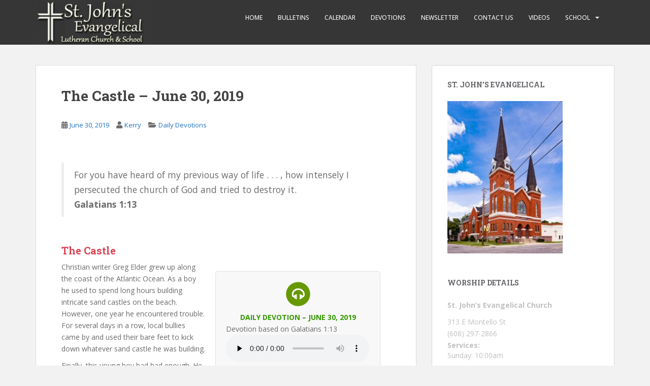

--- FILE ---
content_type: text/html; charset=UTF-8
request_url: https://www.stjohnsmontello.org/the-castle-june-30-2019/
body_size: 16337
content:
<!doctype html>
<!--[if !IE]>
<html class="no-js non-ie" lang="en-US"> <![endif]-->
<!--[if IE 7 ]>
<html class="no-js ie7" lang="en-US"> <![endif]-->
<!--[if IE 8 ]>
<html class="no-js ie8" lang="en-US"> <![endif]-->
<!--[if IE 9 ]>
<html class="no-js ie9" lang="en-US"> <![endif]-->
<!--[if gt IE 9]><!-->
<html class="no-js" lang="en-US"> <!--<![endif]-->
<head>
<meta charset="UTF-8">
<meta name="viewport" content="width=device-width, initial-scale=1">
<meta name="theme-color" content="">
<link rel="profile" href="http://gmpg.org/xfn/11">

<title>The Castle – June 30, 2019 &#8211; St. John&#039;s Evangelical</title>
<meta name='robots' content='max-image-preview:large' />
<link rel='dns-prefetch' href='//fonts.googleapis.com' />
<link rel="alternate" type="application/rss+xml" title="St. John&#039;s Evangelical &raquo; Feed" href="https://www.stjohnsmontello.org/feed/" />
<link rel="alternate" type="application/rss+xml" title="St. John&#039;s Evangelical &raquo; Comments Feed" href="https://www.stjohnsmontello.org/comments/feed/" />
<link rel="alternate" type="text/calendar" title="St. John&#039;s Evangelical &raquo; iCal Feed" href="https://www.stjohnsmontello.org/events/?ical=1" />
<link rel="alternate" title="oEmbed (JSON)" type="application/json+oembed" href="https://www.stjohnsmontello.org/wp-json/oembed/1.0/embed?url=https%3A%2F%2Fwww.stjohnsmontello.org%2Fthe-castle-june-30-2019%2F" />
<link rel="alternate" title="oEmbed (XML)" type="text/xml+oembed" href="https://www.stjohnsmontello.org/wp-json/oembed/1.0/embed?url=https%3A%2F%2Fwww.stjohnsmontello.org%2Fthe-castle-june-30-2019%2F&#038;format=xml" />
<style id='wp-img-auto-sizes-contain-inline-css' type='text/css'>
img:is([sizes=auto i],[sizes^="auto," i]){contain-intrinsic-size:3000px 1500px}
/*# sourceURL=wp-img-auto-sizes-contain-inline-css */
</style>
<link rel='stylesheet' id='structured-content-frontend-css' href='https://www.stjohnsmontello.org/wp-content/plugins/structured-content/dist/blocks.style.build.css?ver=1.7.0' type='text/css' media='all' />
<link rel='stylesheet' id='twb-open-sans-css' href='https://fonts.googleapis.com/css?family=Open+Sans%3A300%2C400%2C500%2C600%2C700%2C800&#038;display=swap&#038;ver=6.9' type='text/css' media='all' />
<link rel='stylesheet' id='twb-global-css' href='https://www.stjohnsmontello.org/wp-content/plugins/form-maker/booster/assets/css/global.css?ver=1.0.0' type='text/css' media='all' />
<style id='wp-emoji-styles-inline-css' type='text/css'>

	img.wp-smiley, img.emoji {
		display: inline !important;
		border: none !important;
		box-shadow: none !important;
		height: 1em !important;
		width: 1em !important;
		margin: 0 0.07em !important;
		vertical-align: -0.1em !important;
		background: none !important;
		padding: 0 !important;
	}
/*# sourceURL=wp-emoji-styles-inline-css */
</style>
<link rel='stylesheet' id='wp-block-library-css' href='https://www.stjohnsmontello.org/wp-includes/css/dist/block-library/style.min.css?ver=6.9' type='text/css' media='all' />
<style id='global-styles-inline-css' type='text/css'>
:root{--wp--preset--aspect-ratio--square: 1;--wp--preset--aspect-ratio--4-3: 4/3;--wp--preset--aspect-ratio--3-4: 3/4;--wp--preset--aspect-ratio--3-2: 3/2;--wp--preset--aspect-ratio--2-3: 2/3;--wp--preset--aspect-ratio--16-9: 16/9;--wp--preset--aspect-ratio--9-16: 9/16;--wp--preset--color--black: #000000;--wp--preset--color--cyan-bluish-gray: #abb8c3;--wp--preset--color--white: #ffffff;--wp--preset--color--pale-pink: #f78da7;--wp--preset--color--vivid-red: #cf2e2e;--wp--preset--color--luminous-vivid-orange: #ff6900;--wp--preset--color--luminous-vivid-amber: #fcb900;--wp--preset--color--light-green-cyan: #7bdcb5;--wp--preset--color--vivid-green-cyan: #00d084;--wp--preset--color--pale-cyan-blue: #8ed1fc;--wp--preset--color--vivid-cyan-blue: #0693e3;--wp--preset--color--vivid-purple: #9b51e0;--wp--preset--gradient--vivid-cyan-blue-to-vivid-purple: linear-gradient(135deg,rgb(6,147,227) 0%,rgb(155,81,224) 100%);--wp--preset--gradient--light-green-cyan-to-vivid-green-cyan: linear-gradient(135deg,rgb(122,220,180) 0%,rgb(0,208,130) 100%);--wp--preset--gradient--luminous-vivid-amber-to-luminous-vivid-orange: linear-gradient(135deg,rgb(252,185,0) 0%,rgb(255,105,0) 100%);--wp--preset--gradient--luminous-vivid-orange-to-vivid-red: linear-gradient(135deg,rgb(255,105,0) 0%,rgb(207,46,46) 100%);--wp--preset--gradient--very-light-gray-to-cyan-bluish-gray: linear-gradient(135deg,rgb(238,238,238) 0%,rgb(169,184,195) 100%);--wp--preset--gradient--cool-to-warm-spectrum: linear-gradient(135deg,rgb(74,234,220) 0%,rgb(151,120,209) 20%,rgb(207,42,186) 40%,rgb(238,44,130) 60%,rgb(251,105,98) 80%,rgb(254,248,76) 100%);--wp--preset--gradient--blush-light-purple: linear-gradient(135deg,rgb(255,206,236) 0%,rgb(152,150,240) 100%);--wp--preset--gradient--blush-bordeaux: linear-gradient(135deg,rgb(254,205,165) 0%,rgb(254,45,45) 50%,rgb(107,0,62) 100%);--wp--preset--gradient--luminous-dusk: linear-gradient(135deg,rgb(255,203,112) 0%,rgb(199,81,192) 50%,rgb(65,88,208) 100%);--wp--preset--gradient--pale-ocean: linear-gradient(135deg,rgb(255,245,203) 0%,rgb(182,227,212) 50%,rgb(51,167,181) 100%);--wp--preset--gradient--electric-grass: linear-gradient(135deg,rgb(202,248,128) 0%,rgb(113,206,126) 100%);--wp--preset--gradient--midnight: linear-gradient(135deg,rgb(2,3,129) 0%,rgb(40,116,252) 100%);--wp--preset--font-size--small: 13px;--wp--preset--font-size--medium: 20px;--wp--preset--font-size--large: 36px;--wp--preset--font-size--x-large: 42px;--wp--preset--spacing--20: 0.44rem;--wp--preset--spacing--30: 0.67rem;--wp--preset--spacing--40: 1rem;--wp--preset--spacing--50: 1.5rem;--wp--preset--spacing--60: 2.25rem;--wp--preset--spacing--70: 3.38rem;--wp--preset--spacing--80: 5.06rem;--wp--preset--shadow--natural: 6px 6px 9px rgba(0, 0, 0, 0.2);--wp--preset--shadow--deep: 12px 12px 50px rgba(0, 0, 0, 0.4);--wp--preset--shadow--sharp: 6px 6px 0px rgba(0, 0, 0, 0.2);--wp--preset--shadow--outlined: 6px 6px 0px -3px rgb(255, 255, 255), 6px 6px rgb(0, 0, 0);--wp--preset--shadow--crisp: 6px 6px 0px rgb(0, 0, 0);}:where(.is-layout-flex){gap: 0.5em;}:where(.is-layout-grid){gap: 0.5em;}body .is-layout-flex{display: flex;}.is-layout-flex{flex-wrap: wrap;align-items: center;}.is-layout-flex > :is(*, div){margin: 0;}body .is-layout-grid{display: grid;}.is-layout-grid > :is(*, div){margin: 0;}:where(.wp-block-columns.is-layout-flex){gap: 2em;}:where(.wp-block-columns.is-layout-grid){gap: 2em;}:where(.wp-block-post-template.is-layout-flex){gap: 1.25em;}:where(.wp-block-post-template.is-layout-grid){gap: 1.25em;}.has-black-color{color: var(--wp--preset--color--black) !important;}.has-cyan-bluish-gray-color{color: var(--wp--preset--color--cyan-bluish-gray) !important;}.has-white-color{color: var(--wp--preset--color--white) !important;}.has-pale-pink-color{color: var(--wp--preset--color--pale-pink) !important;}.has-vivid-red-color{color: var(--wp--preset--color--vivid-red) !important;}.has-luminous-vivid-orange-color{color: var(--wp--preset--color--luminous-vivid-orange) !important;}.has-luminous-vivid-amber-color{color: var(--wp--preset--color--luminous-vivid-amber) !important;}.has-light-green-cyan-color{color: var(--wp--preset--color--light-green-cyan) !important;}.has-vivid-green-cyan-color{color: var(--wp--preset--color--vivid-green-cyan) !important;}.has-pale-cyan-blue-color{color: var(--wp--preset--color--pale-cyan-blue) !important;}.has-vivid-cyan-blue-color{color: var(--wp--preset--color--vivid-cyan-blue) !important;}.has-vivid-purple-color{color: var(--wp--preset--color--vivid-purple) !important;}.has-black-background-color{background-color: var(--wp--preset--color--black) !important;}.has-cyan-bluish-gray-background-color{background-color: var(--wp--preset--color--cyan-bluish-gray) !important;}.has-white-background-color{background-color: var(--wp--preset--color--white) !important;}.has-pale-pink-background-color{background-color: var(--wp--preset--color--pale-pink) !important;}.has-vivid-red-background-color{background-color: var(--wp--preset--color--vivid-red) !important;}.has-luminous-vivid-orange-background-color{background-color: var(--wp--preset--color--luminous-vivid-orange) !important;}.has-luminous-vivid-amber-background-color{background-color: var(--wp--preset--color--luminous-vivid-amber) !important;}.has-light-green-cyan-background-color{background-color: var(--wp--preset--color--light-green-cyan) !important;}.has-vivid-green-cyan-background-color{background-color: var(--wp--preset--color--vivid-green-cyan) !important;}.has-pale-cyan-blue-background-color{background-color: var(--wp--preset--color--pale-cyan-blue) !important;}.has-vivid-cyan-blue-background-color{background-color: var(--wp--preset--color--vivid-cyan-blue) !important;}.has-vivid-purple-background-color{background-color: var(--wp--preset--color--vivid-purple) !important;}.has-black-border-color{border-color: var(--wp--preset--color--black) !important;}.has-cyan-bluish-gray-border-color{border-color: var(--wp--preset--color--cyan-bluish-gray) !important;}.has-white-border-color{border-color: var(--wp--preset--color--white) !important;}.has-pale-pink-border-color{border-color: var(--wp--preset--color--pale-pink) !important;}.has-vivid-red-border-color{border-color: var(--wp--preset--color--vivid-red) !important;}.has-luminous-vivid-orange-border-color{border-color: var(--wp--preset--color--luminous-vivid-orange) !important;}.has-luminous-vivid-amber-border-color{border-color: var(--wp--preset--color--luminous-vivid-amber) !important;}.has-light-green-cyan-border-color{border-color: var(--wp--preset--color--light-green-cyan) !important;}.has-vivid-green-cyan-border-color{border-color: var(--wp--preset--color--vivid-green-cyan) !important;}.has-pale-cyan-blue-border-color{border-color: var(--wp--preset--color--pale-cyan-blue) !important;}.has-vivid-cyan-blue-border-color{border-color: var(--wp--preset--color--vivid-cyan-blue) !important;}.has-vivid-purple-border-color{border-color: var(--wp--preset--color--vivid-purple) !important;}.has-vivid-cyan-blue-to-vivid-purple-gradient-background{background: var(--wp--preset--gradient--vivid-cyan-blue-to-vivid-purple) !important;}.has-light-green-cyan-to-vivid-green-cyan-gradient-background{background: var(--wp--preset--gradient--light-green-cyan-to-vivid-green-cyan) !important;}.has-luminous-vivid-amber-to-luminous-vivid-orange-gradient-background{background: var(--wp--preset--gradient--luminous-vivid-amber-to-luminous-vivid-orange) !important;}.has-luminous-vivid-orange-to-vivid-red-gradient-background{background: var(--wp--preset--gradient--luminous-vivid-orange-to-vivid-red) !important;}.has-very-light-gray-to-cyan-bluish-gray-gradient-background{background: var(--wp--preset--gradient--very-light-gray-to-cyan-bluish-gray) !important;}.has-cool-to-warm-spectrum-gradient-background{background: var(--wp--preset--gradient--cool-to-warm-spectrum) !important;}.has-blush-light-purple-gradient-background{background: var(--wp--preset--gradient--blush-light-purple) !important;}.has-blush-bordeaux-gradient-background{background: var(--wp--preset--gradient--blush-bordeaux) !important;}.has-luminous-dusk-gradient-background{background: var(--wp--preset--gradient--luminous-dusk) !important;}.has-pale-ocean-gradient-background{background: var(--wp--preset--gradient--pale-ocean) !important;}.has-electric-grass-gradient-background{background: var(--wp--preset--gradient--electric-grass) !important;}.has-midnight-gradient-background{background: var(--wp--preset--gradient--midnight) !important;}.has-small-font-size{font-size: var(--wp--preset--font-size--small) !important;}.has-medium-font-size{font-size: var(--wp--preset--font-size--medium) !important;}.has-large-font-size{font-size: var(--wp--preset--font-size--large) !important;}.has-x-large-font-size{font-size: var(--wp--preset--font-size--x-large) !important;}
/*# sourceURL=global-styles-inline-css */
</style>

<style id='classic-theme-styles-inline-css' type='text/css'>
/*! This file is auto-generated */
.wp-block-button__link{color:#fff;background-color:#32373c;border-radius:9999px;box-shadow:none;text-decoration:none;padding:calc(.667em + 2px) calc(1.333em + 2px);font-size:1.125em}.wp-block-file__button{background:#32373c;color:#fff;text-decoration:none}
/*# sourceURL=/wp-includes/css/classic-themes.min.css */
</style>
<link rel='stylesheet' id='SFSImainCss-css' href='https://www.stjohnsmontello.org/wp-content/plugins/ultimate-social-media-icons/css/sfsi-style.css?ver=2.9.5' type='text/css' media='all' />
<link rel='stylesheet' id='sparkling-bootstrap-css' href='https://www.stjohnsmontello.org/wp-content/themes/sparkling/assets/css/bootstrap.min.css?ver=6.9' type='text/css' media='all' />
<link rel='stylesheet' id='sparkling-icons-css' href='https://www.stjohnsmontello.org/wp-content/themes/sparkling/assets/css/fontawesome-all.min.css?ver=5.1.1.' type='text/css' media='all' />
<link rel='stylesheet' id='sparkling-fonts-css' href='//fonts.googleapis.com/css?family=Open+Sans%3A400italic%2C400%2C600%2C700%7CRoboto+Slab%3A400%2C300%2C700&#038;ver=6.9' type='text/css' media='all' />
<link rel='stylesheet' id='sparkling-style-css' href='https://www.stjohnsmontello.org/wp-content/themes/sparkling/style.css?ver=2.4.2' type='text/css' media='all' />
<link rel='stylesheet' id='recent-posts-widget-with-thumbnails-public-style-css' href='https://www.stjohnsmontello.org/wp-content/plugins/recent-posts-widget-with-thumbnails/public.css?ver=7.1.1' type='text/css' media='all' />
<link rel='stylesheet' id='fancybox-css' href='https://www.stjohnsmontello.org/wp-content/plugins/easy-fancybox/fancybox/1.5.4/jquery.fancybox.min.css?ver=6.9' type='text/css' media='screen' />
<style id='fancybox-inline-css' type='text/css'>
#fancybox-outer{background:#ffffff}#fancybox-content{background:#ffffff;border-color:#ffffff;color:#000000;}#fancybox-title,#fancybox-title-float-main{color:#fff}
/*# sourceURL=fancybox-inline-css */
</style>
<script type="text/javascript" src="https://www.stjohnsmontello.org/wp-includes/js/jquery/jquery.min.js?ver=3.7.1" id="jquery-core-js"></script>
<script type="text/javascript" src="https://www.stjohnsmontello.org/wp-includes/js/jquery/jquery-migrate.min.js?ver=3.4.1" id="jquery-migrate-js"></script>
<script type="text/javascript" src="https://www.stjohnsmontello.org/wp-content/plugins/form-maker/booster/assets/js/circle-progress.js?ver=1.2.2" id="twb-circle-js"></script>
<script type="text/javascript" id="twb-global-js-extra">
/* <![CDATA[ */
var twb = {"nonce":"1715a75741","ajax_url":"https://www.stjohnsmontello.org/wp-admin/admin-ajax.php","plugin_url":"https://www.stjohnsmontello.org/wp-content/plugins/form-maker/booster","href":"https://www.stjohnsmontello.org/wp-admin/admin.php?page=twb_form-maker"};
var twb = {"nonce":"1715a75741","ajax_url":"https://www.stjohnsmontello.org/wp-admin/admin-ajax.php","plugin_url":"https://www.stjohnsmontello.org/wp-content/plugins/form-maker/booster","href":"https://www.stjohnsmontello.org/wp-admin/admin.php?page=twb_form-maker"};
//# sourceURL=twb-global-js-extra
/* ]]> */
</script>
<script type="text/javascript" src="https://www.stjohnsmontello.org/wp-content/plugins/form-maker/booster/assets/js/global.js?ver=1.0.0" id="twb-global-js"></script>
<script type="text/javascript" src="https://www.stjohnsmontello.org/wp-content/themes/sparkling/assets/js/vendor/bootstrap.min.js?ver=6.9" id="sparkling-bootstrapjs-js"></script>
<script type="text/javascript" src="https://www.stjohnsmontello.org/wp-content/themes/sparkling/assets/js/functions.js?ver=20180503" id="sparkling-functions-js"></script>
<link rel="https://api.w.org/" href="https://www.stjohnsmontello.org/wp-json/" /><link rel="alternate" title="JSON" type="application/json" href="https://www.stjohnsmontello.org/wp-json/wp/v2/posts/1716" /><link rel="EditURI" type="application/rsd+xml" title="RSD" href="https://www.stjohnsmontello.org/xmlrpc.php?rsd" />
<meta name="generator" content="WordPress 6.9" />
<link rel="canonical" href="https://www.stjohnsmontello.org/the-castle-june-30-2019/" />
<link rel='shortlink' href='https://www.stjohnsmontello.org/?p=1716' />
<meta name="follow.[base64]" content="jYfg6w4G6AxcWbz0YwUk"/><meta name="tec-api-version" content="v1"><meta name="tec-api-origin" content="https://www.stjohnsmontello.org"><link rel="alternate" href="https://www.stjohnsmontello.org/wp-json/tribe/events/v1/" /><style type="text/css">a, #infinite-handle span, #secondary .widget .post-content a, .entry-meta a {color:#1e73be}.btn-default, .label-default, .flex-caption h2, .btn.btn-default.read-more,button,
              .navigation .wp-pagenavi-pagination span.current,.navigation .wp-pagenavi-pagination a:hover,
              .woocommerce a.button, .woocommerce button.button,
              .woocommerce input.button, .woocommerce #respond input#submit.alt,
              .woocommerce a.button, .woocommerce button.button,
              .woocommerce a.button.alt, .woocommerce button.button.alt, .woocommerce input.button.alt { background-color: #1e73be; border-color: #1e73be;}.site-main [class*="navigation"] a, .more-link, .pagination>li>a, .pagination>li>span, .cfa-button { color: #1e73be}.cfa-button {border-color: #1e73be;}.cfa-text { color: #1e73be;}.cfa-button {border-color: #1e73be; color: #1e73be;}.navbar-default .navbar-nav > li:hover > a, .navbar-default .navbar-nav > li:focus-within > a, .navbar-nav > li:hover > .caret, .navbar-nav > li:focus-within > .caret, .navbar-default .navbar-nav.sparkling-mobile-menu > li.open > a, .navbar-default .navbar-nav.sparkling-mobile-menu > li.open > .caret, .navbar-default .navbar-nav > li:hover, .navbar-default .navbar-nav > li:focus-within, .navbar-default .navbar-nav > .active > a, .navbar-default .navbar-nav > .active > .caret, .navbar-default .navbar-nav > .active > a:hover, .navbar-default .navbar-nav > .active > a:focus, .navbar-default .navbar-nav > li > a:hover, .navbar-default .navbar-nav > li > a:focus, .navbar-default .navbar-nav > .open > a, .navbar-default .navbar-nav > .open > a:hover, .navbar-default .navbar-nav > .open > a:focus {color: #1e73be;}@media (max-width: 767px){ .navbar-default .navbar-nav > li.open > a, .navbar-default .navbar-nav > li.open > .caret { color: #1e73be !important; } }.dropdown-menu {background-color: #757575;}.navbar-default .navbar-nav .open .dropdown-menu > li > a, .dropdown-menu > li > a, .dropdown-menu > li > .caret { color: #fff2f2;}.navbar-default .navbar-nav .dropdown-menu > li:hover, .navbar-default .navbar-nav .dropdown-menu > li:focus-within, .dropdown-menu > .active {background-color: #9aadbf;}@media (max-width: 767px) {.navbar-default .navbar-nav .dropdown-menu > li:hover, .navbar-default .navbar-nav .dropdown-menu > li:focus, .dropdown-menu > .active {background: transparent;} }</style>        <style type="text/css">
                    .navbar > .container .navbar-brand {
                color: #dadada;
            }
                </style>
        		<style type="text/css" id="wp-custom-css">
			.copyright {
  display: none;
}		</style>
		
</head>

<body class="wp-singular post-template-default single single-post postid-1716 single-format-standard wp-theme-sparkling sfsi_actvite_theme_default tribe-no-js group-blog">
	<a class="sr-only sr-only-focusable" href="#content">Skip to main content</a>
<div id="page" class="hfeed site">

	<header id="masthead" class="site-header" role="banner">
		<nav class="navbar navbar-default
		" role="navigation">
			<div class="container">
				<div class="row">
					<div class="site-navigation-inner col-sm-12">
						<div class="navbar-header">


														<div id="logo">
																																<a href="https://www.stjohnsmontello.org/"><img src="https://www.stjohnsmontello.org/wp-content/uploads/2017/10/cropped-stjohnslogo.png"  height="88" width="231" alt="St. John&#039;s Evangelical"/></a>
																																</div><!-- end of #logo -->

							<button type="button" class="btn navbar-toggle" data-toggle="collapse" data-target=".navbar-ex1-collapse">
								<span class="sr-only">Toggle navigation</span>
								<span class="icon-bar"></span>
								<span class="icon-bar"></span>
								<span class="icon-bar"></span>
							</button>
						</div>



						<div class="collapse navbar-collapse navbar-ex1-collapse"><ul id="menu-header-menu" class="nav navbar-nav"><li id="menu-item-53" class="menu-item menu-item-type-post_type menu-item-object-page menu-item-53"><a href="https://www.stjohnsmontello.org/home/">Home</a></li>
<li id="menu-item-199" class="menu-item menu-item-type-taxonomy menu-item-object-category menu-item-199"><a href="https://www.stjohnsmontello.org/category/bulletins/">Bulletins</a></li>
<li id="menu-item-5319" class="menu-item menu-item-type-taxonomy menu-item-object-category menu-item-5319"><a href="https://www.stjohnsmontello.org/category/calendar/">Calendar</a></li>
<li id="menu-item-443" class="menu-item menu-item-type-post_type menu-item-object-page current_page_parent menu-item-443"><a href="https://www.stjohnsmontello.org/st-johns-news/">Devotions</a></li>
<li id="menu-item-5401" class="menu-item menu-item-type-taxonomy menu-item-object-category menu-item-5401"><a href="https://www.stjohnsmontello.org/category/newsletter/">Newsletter</a></li>
<li id="menu-item-50" class="menu-item menu-item-type-post_type menu-item-object-page menu-item-50"><a href="https://www.stjohnsmontello.org/contact-us/">Contact Us</a></li>
<li id="menu-item-1253" class="menu-item menu-item-type-custom menu-item-object-custom menu-item-1253"><a href="https://www.youtube.com/channel/UChSPGH1vF8qXb_9GOUfiDWQ/videos">Videos</a></li>
<li id="menu-item-5404" class="menu-item menu-item-type-custom menu-item-object-custom menu-item-has-children menu-item-5404 dropdown"><a href="#">School</a><span class="caret sparkling-dropdown"></span>
<ul role="menu" class=" dropdown-menu">
	<li id="menu-item-5405" class="menu-item menu-item-type-custom menu-item-object-custom menu-item-5405"><a href="https://www.christalonelutheranacademy.org/">CALA</a></li>
	<li id="menu-item-5406" class="menu-item menu-item-type-custom menu-item-object-custom menu-item-5406"><a href="https://www.stjohnsmontello.org/little-lambs-registration/">Little Lambs</a></li>
	<li id="menu-item-5407" class="menu-item menu-item-type-custom menu-item-object-custom menu-item-5407"><a href="https://www.canva.com/design/DAFKtqLKpTc/EvNz8LK0hhB6weauJ990QA/view?utm_content=DAFKtqLKpTc&#038;utm_campaign=designshare&#038;utm_medium=link2&#038;utm_source=sharebutton">Monday Magazine</a></li>
</ul>
</li>
</ul></div>


					</div>
				</div>
			</div>
		</nav><!-- .site-navigation -->
	</header><!-- #masthead -->

	<div id="content" class="site-content">

		<div class="top-section">
								</div>

		<div class="container main-content-area">
						<div class="row side-pull-left">
				<div class="main-content-inner col-sm-12 col-md-8">

	<div id="primary" class="content-area">
		<main id="main" class="site-main" role="main">

		<article id="post-1716" class="post-1716 post type-post status-publish format-standard hentry category-daily-devotions">
		<div class="post-inner-content">
		<header class="entry-header page-header">

			<h1 class="entry-title ">The Castle – June 30, 2019</h1>

			<div class="entry-meta">
				<span class="posted-on"><i class="fa fa-calendar-alt"></i> <a href="https://www.stjohnsmontello.org/the-castle-june-30-2019/" rel="bookmark"><time class="entry-date published" datetime="2019-06-30T12:00:42+00:00">June 30, 2019</time><time class="updated" datetime="2019-06-30T12:00:42+00:00">June 30, 2019</time></a></span><span class="byline"> <i class="fa fa-user"></i> <span class="author vcard"><a class="url fn n" href="https://www.stjohnsmontello.org/author/inmarketsuccess_plx6m6/">Kerry</a></span></span>
								<span class="cat-links"><i class="fa fa-folder-open"></i>
				 <a href="https://www.stjohnsmontello.org/category/daily-devotions/" rel="category tag">Daily Devotions</a>				</span>
								
			</div><!-- .entry-meta -->
		</header><!-- .entry-header -->

		<div class="entry-content">
			<div><img decoding="async" width="80" height="80" src="http://wels.net/wp-content/uploads/2015/07/842x474-Custom-Post-SundayDevotion-80x80.jpg" class="attachment-thumbnail size-thumbnail wp-post-image" alt="" srcset="http://wels.net/wp-content/uploads/2015/07/842x474-Custom-Post-SundayDevotion-80x80.jpg 80w, http://wels.net/wp-content/uploads/2015/07/842x474-Custom-Post-SundayDevotion-36x36.jpg 36w, http://wels.net/wp-content/uploads/2015/07/842x474-Custom-Post-SundayDevotion-180x180.jpg 180w, http://wels.net/wp-content/uploads/2015/07/842x474-Custom-Post-SundayDevotion-120x120.jpg 120w, http://wels.net/wp-content/uploads/2015/07/842x474-Custom-Post-SundayDevotion-450x450.jpg 450w, http://wels.net/wp-content/uploads/2015/07/842x474-Custom-Post-SundayDevotion-80x80@2x.jpg 160w, http://wels.net/wp-content/uploads/2015/07/842x474-Custom-Post-SundayDevotion-36x36@2x.jpg 72w, http://wels.net/wp-content/uploads/2015/07/842x474-Custom-Post-SundayDevotion-180x180@2x.jpg 360w, http://wels.net/wp-content/uploads/2015/07/842x474-Custom-Post-SundayDevotion-120x120@2x.jpg 240w" sizes="(max-width: 80px) 100vw, 80px"></p>
<blockquote>
<p>For you have heard of my previous way of life . . . , how intensely I persecuted the church of God and tried to destroy it.<br /><strong>Galatians 1:13</strong></p>
</blockquote>
<div style="height:15px" class="hr hr-invisible  "><span class="hr-inner "><span class="hr-inner-style"></span></span></div>
<h3>The Castle</h3>
<div style="float: right; margin: 20px; min-width: 325px; padding: 20px; background-color: #f8f8f8; border: 1px solid #e0e0e0; border-radius: 5px;">
<div style="color: #339900; text-transform: uppercase;" align="center"><a href="https://wels2.blob.core.windows.net/daily-devotions/20190630dev.mp3"><img decoding="async" style="padding-bottom: 10px; border: none;" src="http://wels.net/wp-content/uploads/2014/04/Audio-Icon.png" alt="" width="48"></a><br /><b>Daily Devotion – June 30, 2019</b></div>
<p>Devotion based on Galatians 1:13<br /><!--[if lt IE 9]><script>document.createElement('audio');</script><![endif]--><audio class="wp-audio-shortcode" id="audio-22963-1" preload="none" style="width: 100%;" controls="controls"><source type="audio/mpeg" src="https://wels2.blob.core.windows.net/daily-devotions/20190630dev.mp3?_=1"></source><a href="https://wels2.blob.core.windows.net/daily-devotions/20190630dev.mp3">https://wels2.blob.core.windows.net/daily-devotions/20190630dev.mp3</a></audio><br /><em>See series:</em> <a href="http://www.wels.net/serving-you/devotions/daily-devotions/">Devotions</a></p>
</div>
<p>Christian writer Greg Elder grew up along the coast of the Atlantic Ocean. As a boy he used to spend long hours building intricate sand castles on the beach. However, one year he encountered trouble. For several days in a row, local bullies came by and used their bare feet to kick down whatever sand castle he was building.</p>
<p>Finally, this young boy had had enough. He decided to try an experiment. He started to build a sand castle as before, only this time he included cinder blocks and chunks of concrete as part of the base.</p>
<p>Once again, the local bullies showed up. Once again, they raised their bare feet to kick down his castle. This time, however, their tender feet collided with something that was not going to budge. As a result, several young men limped away in pain, they retired from the castle-kicking business, and little Greg Elder’s castle remained standing.</p>
<p>There are times when it seems as though Christianity is like a sand castle that all kinds of feet are trying to kick down. There’s the foot of our secular society, false doctrine, and cynics. And there’s the foot of our own sinful priorities.</p>
<p>Before the Apostle Paul came to faith in Jesus, kicking down the castle of Christianity was what he lived to do. As he did so, he thought he was being successful. But he soon discovered that the base of the castle was never going to budge because the base of the castle was Jesus Christ.</p>
<p>As you and I encounter the feet of those forces that are trying to kick down the castle of Christianity, don’t be afraid. Those tender feet are no match for the rock of our salvation. The same One who washed us clean at the cross is the One who lives and rules and will not be kicked into submission by anything. The castle of Christianity will stand.</p>
<div style="height:25px" class="hr hr-invisible  "><span class="hr-inner "><span class="hr-inner-style"></span></span></div>
<blockquote>
<p><strong>Prayer:</strong><br />
Lord Jesus, on you, the solid rock, I stand. When the troubles of life come, remind me that I have nothing to fear when I remain in you. Amen.</p>
<div style="height:25px" class="hr hr-invisible  "><span class="hr-inner "><span class="hr-inner-style"></span></span></div>
</blockquote>
<div class="avia_textblock avia_textblock_style" data-update_with="content">
<div style="font-size: 90%; color: #999999;"><em>Daily<em><img decoding="async" style="padding-right: 20px;" src="https://licensebuttons.net/l/by-nc-nd/3.0/us/88x31.png" alt="Creative Commons License" align="left" border="0"></em> Devotions are brought to you by WELS and <a title="WhatAboutJesus.com" href="http://whataboutjesus.com/">www.WhatAboutJesus.com.</a></em></div>
<div style="font-size: 90%; color: #999999;"><a title="Creative Commons" href="http://creativecommons.org/licenses/by-nc-nd/3.0/us/" target="_blank" rel="noopener"><em>This work is licensed under a Creative Commons Attribution-Noncommercial-No Derivative Works 3.0 United States License.</em></a></div>
<div style="font-size: 90%; color: #999999;"><em>All Scripture quotations, unless otherwise indicated, are taken from the Holy Bible, New International Version®, NIV®. Copyright ©1973, 1978, 1984, 2011 by Biblica, Inc. <img decoding="async" src="https://s.w.org/images/core/emoji/12.0.0-1/72x72/2122.png" alt="™" class="wp-smiley" style="height: 1em; max-height: 1em;"> Used by permission of Zondervan. All rights reserved worldwide.</em></div>
</div>
<div class="printfriendly pf-alignright"><a href="https://www.printfriendly.com/print?headerImageUrl=&#038;headerTagline=&#038;pfCustomCSS=&#038;imageDisplayStyle=right&#038;disableClickToDel=0.&#038;disablePDF=0&#038;disablePrint=0&#038;disableEmail=0&#038;imagesSize=full-size&#038;url=https%3A%2F%2Fwels.net%2Fdev-daily%2Fdd20190630%2F&#038;source=wp" rel="nofollow" class="noslimstat" title="Printer Friendly, PDF &#038; Email"><img decoding="async" style="border:none;-webkit-box-shadow:none; box-shadow:none;" src="https://cdn.printfriendly.com/buttons/printfriendly-pdf-email-button-notext.png" alt="Print Friendly, PDF &#038; Email"></a></div>
</div>
<p class="wpematico_credit"><small>Powered by <a href="http://www.wpematico.com" target="_blank">WPeMatico</a></small></p>
					</div><!-- .entry-content -->

		<footer class="entry-meta">

			
		</footer><!-- .entry-meta -->
	</div>

	
</article><!-- #post-## -->

	<nav class="navigation post-navigation" aria-label="Posts">
		<h2 class="screen-reader-text">Post navigation</h2>
		<div class="nav-links"><div class="nav-previous"><a href="https://www.stjohnsmontello.org/sight-unseen-june-29-2019/" rel="prev"><i class="fa fa-chevron-left"></i> <span class="post-title">Sight Unseen – June 29, 2019</span></a></div><div class="nav-next"><a href="https://www.stjohnsmontello.org/bulletin-june-30-2019-the-third-sunday-of-pentecost/" rel="next"><span class="post-title">BULLETIN- June 30, 2019, The Third Sunday of Pentecost <i class="fa fa-chevron-right"></i></span></a></div></div>
	</nav>
		</main><!-- #main -->
	</div><!-- #primary -->

</div><!-- close .main-content-inner -->
<div id="secondary" class="widget-area col-sm-12 col-md-4" role="complementary">
	<div class="well">
				<aside id="media_image-2" class="widget widget_media_image"><h3 class="widget-title">St. John&#8217;s Evangelical</h3><img width="227" height="300" src="https://www.stjohnsmontello.org/wp-content/uploads/2017/10/stjohnschurchmontello-227x300.jpg" class="image wp-image-15  attachment-medium size-medium" alt="" style="max-width: 100%; height: auto;" decoding="async" loading="lazy" srcset="https://www.stjohnsmontello.org/wp-content/uploads/2017/10/stjohnschurchmontello-227x300.jpg 227w, https://www.stjohnsmontello.org/wp-content/uploads/2017/10/stjohnschurchmontello.jpg 378w" sizes="auto, (max-width: 227px) 100vw, 227px" /></aside><aside id="text-4" class="widget widget_text"><h3 class="widget-title">Worship Details</h3>			<div class="textwidget"><p><strong>St. John&#8217;s Evangelical Church</strong></p>
<div>
<div class="rllt__details">
<div>313 E Montello St</div>
<div>(608) 297-2866</div>
<div><strong>Services:</strong></div>
</div>
</div>
<ul>
<li>Sunday: 10:00am
<ul>
<li>
<div>Communion on 2nd and 4th Sundays and preceding Saturdays</div>
</li>
</ul>
</li>
</ul>
<p><strong>Emmanuel Church:</strong></p>
<div>
<div class="rllt__details">
<div>W1561 Evergreen Ln</div>
<div><strong>Services:</strong></div>
</div>
</div>
<ul>
<li>Sunday: 8:00am</li>
</ul>
<p><strong>Watch St. John&#8217;s Montello Services Every Sund</strong></p>
<p class="p1"><span class="s1">On our You Tube channel, Video is Emmanuel recorded services and Live is St. John&#8217;s live-streamed &amp; archived services.</span></p>
<p><a href="https://www.stjohnsmontello.org/church-recorded-service/"><strong>Click Here to Watch Sunday&#8217;s Service</strong></a></p>
</div>
		</aside><aside id="text-5" class="widget widget_text"><h3 class="widget-title">Donate/Pay Tuition or Fees</h3>			<div class="textwidget"><div class="wp-block-image">
<figure class="alignleft is-resized"><a href="https://secure.myvanco.com/YNZA"><img loading="lazy" decoding="async" class="wp-image-2100" src="https://www.stjohnsmontello.org/wp-content/uploads/2020/03/Donate-Button.png" alt="" width="267" height="156" srcset="https://www.stjohnsmontello.org/wp-content/uploads/2020/03/Donate-Button.png 700w, https://www.stjohnsmontello.org/wp-content/uploads/2020/03/Donate-Button-300x176.png 300w" sizes="auto, (max-width: 267px) 100vw, 267px" /></a></figure>
</div>
</div>
		</aside><aside id="sfsi-widget-2" class="widget sfsi"><h3 class="widget-title">Social Media:</h3>		<div class="sfsi_widget" data-position="widget" style="display:flex;flex-wrap:wrap;justify-content: left">
			<div id='sfsi_wDiv'></div>
			<div class="norm_row sfsi_wDiv "  style="width:225px;position:absolute;;text-align:left"><div style='width:40px; height:40px;margin-left:5px;margin-bottom:5px; ' class='sfsi_wicons shuffeldiv ' ><div class='inerCnt'><a class=' sficn' data-effect='' target='_blank'  href='http://www.specificfeeds.com/widgets/emailSubscribeEncFeed/[base64]/OA==/' id='sfsiid_email_icon' style='width:40px;height:40px;opacity:1;'  ><img data-pin-nopin='true' alt='Follow by Email' title='Follow by Email' src='https://www.stjohnsmontello.org/wp-content/plugins/ultimate-social-media-icons/images/icons_theme/default/default_email.png' width='40' height='40' style='' class='sfcm sfsi_wicon ' data-effect=''   /></a></div></div><div style='width:40px; height:40px;margin-left:5px;margin-bottom:5px; ' class='sfsi_wicons shuffeldiv ' ><div class='inerCnt'><a class=' sficn' data-effect='' target='_blank'  href='' id='sfsiid_facebook_icon' style='width:40px;height:40px;opacity:1;'  ><img data-pin-nopin='true' alt='Facebook' title='Facebook' src='https://www.stjohnsmontello.org/wp-content/plugins/ultimate-social-media-icons/images/icons_theme/default/default_facebook.png' width='40' height='40' style='' class='sfcm sfsi_wicon ' data-effect=''   /></a><div class="sfsi_tool_tip_2 fb_tool_bdr sfsiTlleft" style="opacity:0;z-index:-1;" id="sfsiid_facebook"><span class="bot_arow bot_fb_arow"></span><div class="sfsi_inside"><div  class='icon2'><div class="fb-like" width="200" data-href="https://www.stjohnsmontello.org/the-castle-june-30-2019/"  data-send="false" data-layout="button_count" data-action="like"></div></div><div  class='icon3'><a target='_blank' href='https://www.facebook.com/sharer/sharer.php?u=https%3A%2F%2Fwww.stjohnsmontello.org%2Fthe-castle-june-30-2019' style='display:inline-block;'  > <img class='sfsi_wicon'  data-pin-nopin='true' alt='fb-share-icon' title='Facebook Share' src='https://www.stjohnsmontello.org/wp-content/plugins/ultimate-social-media-icons/images/share_icons/fb_icons/en_US.svg' /></a></div></div></div></div></div><div style='width:40px; height:40px;margin-left:5px;margin-bottom:5px; ' class='sfsi_wicons shuffeldiv ' ><div class='inerCnt'><a class=' sficn' data-effect='' target='_blank'  href='' id='sfsiid_twitter_icon' style='width:40px;height:40px;opacity:1;'  ><img data-pin-nopin='true' alt='Twitter' title='Twitter' src='https://www.stjohnsmontello.org/wp-content/plugins/ultimate-social-media-icons/images/icons_theme/default/default_twitter.png' width='40' height='40' style='' class='sfcm sfsi_wicon ' data-effect=''   /></a><div class="sfsi_tool_tip_2 twt_tool_bdr sfsiTlleft" style="opacity:0;z-index:-1;" id="sfsiid_twitter"><span class="bot_arow bot_twt_arow"></span><div class="sfsi_inside"><div  class='icon2'><div class='sf_twiter' style='display: inline-block;vertical-align: middle;width: auto;'>
						<a target='_blank' href='https://x.com/intent/post?text=Hey%2C+check+out+this+great+site+I+found%3A+www.yourname.com+%23Topic+via%40my_twitter_name+https%3A%2F%2Fwww.stjohnsmontello.org%2Fthe-castle-june-30-2019' style='display:inline-block' >
							<img data-pin-nopin= true class='sfsi_wicon' src='https://www.stjohnsmontello.org/wp-content/plugins/ultimate-social-media-icons/images/share_icons/Twitter_Tweet/en_US_Tweet.svg' alt='Post on X' title='Post on X' >
						</a>
					</div></div></div></div></div></div></div ><div id="sfsi_holder" class="sfsi_holders" style="position: relative; float: left;width:100%;z-index:-1;"></div ><script>window.addEventListener("sfsi_functions_loaded", function()
			{
				if (typeof sfsi_widget_set == "function") {
					sfsi_widget_set();
				}
			}); </script>			<div style="clear: both;"></div>
		</div>
	</aside><aside id="recent-posts-widget-with-thumbnails-3" class="widget recent-posts-widget-with-thumbnails">
<div id="rpwwt-recent-posts-widget-with-thumbnails-3" class="rpwwt-widget">
<h3 class="widget-title">Daily Devotion</h3>
	<ul>
		<li><a href="https://www.stjohnsmontello.org/closer-than-cousins-january-18-2026/"><span class="rpwwt-post-title">Closer than Cousins – January 18, 2026</span></a><div class="rpwwt-post-excerpt">https://wels2.blob.core.windows.net/daily-devotions/20260118dev.mp3 Listen to Devotion The next day <span class="rpwwt-post-excerpt-more">... Read More</span></div></li>
		<li><a href="https://www.stjohnsmontello.org/baptism-connects-january-17-2026/"><span class="rpwwt-post-title">Baptism Connects – January 17, 2026</span></a><div class="rpwwt-post-excerpt">https://wels2.blob.core.windows.net/daily-devotions/20260117dev.mp3 Listen to Devotion Then Jesus <span class="rpwwt-post-excerpt-more">... Read More</span></div></li>
		<li><a href="https://www.stjohnsmontello.org/he-opens-heaven-january-16-2026/"><span class="rpwwt-post-title">He Opens Heaven – January 16, 2026</span></a><div class="rpwwt-post-excerpt">https://wels2.blob.core.windows.net/daily-devotions/20260116dev.mp3 Listen to Devotion As soon as <span class="rpwwt-post-excerpt-more">... Read More</span></div></li>
	</ul>
</div><!-- .rpwwt-widget -->
</aside><aside id="sparkling-social-3" class="widget sparkling-social"><h3 class="widget-title">Follow St. John's Evangelical</h3>
		<!-- social icons -->
		<div class="social-icons sticky-sidebar-social">

			<nav id="menu-social" class="social-icons"><ul id="menu-social-items" class="social-menu"><li id="menu-item-77" class="menu-item menu-item-type-custom menu-item-object-custom menu-item-77"><a href="http://www.facebook.com/St-Johns-Evangelical-Lutheran-Church-107160252675/"><i class="social_icon"><span>Facebook- St. John’s Evangelical Lutheran Church</span></i></a></li>
</ul></nav>
		</div><!-- end social icons -->
		</aside><aside id="archives-2" class="widget widget_archive"><h3 class="widget-title">Archives</h3>
			<ul>
					<li><a href='https://www.stjohnsmontello.org/2026/01/'>January 2026</a></li>
	<li><a href='https://www.stjohnsmontello.org/2025/12/'>December 2025</a></li>
	<li><a href='https://www.stjohnsmontello.org/2025/11/'>November 2025</a></li>
	<li><a href='https://www.stjohnsmontello.org/2025/10/'>October 2025</a></li>
	<li><a href='https://www.stjohnsmontello.org/2025/09/'>September 2025</a></li>
	<li><a href='https://www.stjohnsmontello.org/2025/08/'>August 2025</a></li>
	<li><a href='https://www.stjohnsmontello.org/2025/07/'>July 2025</a></li>
	<li><a href='https://www.stjohnsmontello.org/2025/06/'>June 2025</a></li>
	<li><a href='https://www.stjohnsmontello.org/2025/05/'>May 2025</a></li>
	<li><a href='https://www.stjohnsmontello.org/2025/04/'>April 2025</a></li>
	<li><a href='https://www.stjohnsmontello.org/2025/03/'>March 2025</a></li>
	<li><a href='https://www.stjohnsmontello.org/2025/02/'>February 2025</a></li>
	<li><a href='https://www.stjohnsmontello.org/2025/01/'>January 2025</a></li>
	<li><a href='https://www.stjohnsmontello.org/2024/12/'>December 2024</a></li>
	<li><a href='https://www.stjohnsmontello.org/2024/11/'>November 2024</a></li>
	<li><a href='https://www.stjohnsmontello.org/2024/10/'>October 2024</a></li>
	<li><a href='https://www.stjohnsmontello.org/2024/09/'>September 2024</a></li>
	<li><a href='https://www.stjohnsmontello.org/2024/08/'>August 2024</a></li>
	<li><a href='https://www.stjohnsmontello.org/2024/07/'>July 2024</a></li>
	<li><a href='https://www.stjohnsmontello.org/2024/06/'>June 2024</a></li>
	<li><a href='https://www.stjohnsmontello.org/2024/05/'>May 2024</a></li>
	<li><a href='https://www.stjohnsmontello.org/2024/04/'>April 2024</a></li>
	<li><a href='https://www.stjohnsmontello.org/2024/03/'>March 2024</a></li>
	<li><a href='https://www.stjohnsmontello.org/2024/02/'>February 2024</a></li>
	<li><a href='https://www.stjohnsmontello.org/2024/01/'>January 2024</a></li>
	<li><a href='https://www.stjohnsmontello.org/2023/12/'>December 2023</a></li>
	<li><a href='https://www.stjohnsmontello.org/2023/11/'>November 2023</a></li>
	<li><a href='https://www.stjohnsmontello.org/2023/10/'>October 2023</a></li>
	<li><a href='https://www.stjohnsmontello.org/2023/09/'>September 2023</a></li>
	<li><a href='https://www.stjohnsmontello.org/2023/08/'>August 2023</a></li>
	<li><a href='https://www.stjohnsmontello.org/2023/07/'>July 2023</a></li>
	<li><a href='https://www.stjohnsmontello.org/2023/06/'>June 2023</a></li>
	<li><a href='https://www.stjohnsmontello.org/2023/05/'>May 2023</a></li>
	<li><a href='https://www.stjohnsmontello.org/2023/04/'>April 2023</a></li>
	<li><a href='https://www.stjohnsmontello.org/2023/03/'>March 2023</a></li>
	<li><a href='https://www.stjohnsmontello.org/2023/02/'>February 2023</a></li>
	<li><a href='https://www.stjohnsmontello.org/2023/01/'>January 2023</a></li>
	<li><a href='https://www.stjohnsmontello.org/2022/12/'>December 2022</a></li>
	<li><a href='https://www.stjohnsmontello.org/2022/11/'>November 2022</a></li>
	<li><a href='https://www.stjohnsmontello.org/2022/10/'>October 2022</a></li>
	<li><a href='https://www.stjohnsmontello.org/2022/09/'>September 2022</a></li>
	<li><a href='https://www.stjohnsmontello.org/2022/08/'>August 2022</a></li>
	<li><a href='https://www.stjohnsmontello.org/2022/07/'>July 2022</a></li>
	<li><a href='https://www.stjohnsmontello.org/2022/06/'>June 2022</a></li>
	<li><a href='https://www.stjohnsmontello.org/2022/05/'>May 2022</a></li>
	<li><a href='https://www.stjohnsmontello.org/2022/04/'>April 2022</a></li>
	<li><a href='https://www.stjohnsmontello.org/2022/03/'>March 2022</a></li>
	<li><a href='https://www.stjohnsmontello.org/2022/02/'>February 2022</a></li>
	<li><a href='https://www.stjohnsmontello.org/2022/01/'>January 2022</a></li>
	<li><a href='https://www.stjohnsmontello.org/2021/12/'>December 2021</a></li>
	<li><a href='https://www.stjohnsmontello.org/2021/11/'>November 2021</a></li>
	<li><a href='https://www.stjohnsmontello.org/2021/10/'>October 2021</a></li>
	<li><a href='https://www.stjohnsmontello.org/2021/09/'>September 2021</a></li>
	<li><a href='https://www.stjohnsmontello.org/2021/08/'>August 2021</a></li>
	<li><a href='https://www.stjohnsmontello.org/2021/07/'>July 2021</a></li>
	<li><a href='https://www.stjohnsmontello.org/2021/06/'>June 2021</a></li>
	<li><a href='https://www.stjohnsmontello.org/2021/05/'>May 2021</a></li>
	<li><a href='https://www.stjohnsmontello.org/2021/04/'>April 2021</a></li>
	<li><a href='https://www.stjohnsmontello.org/2021/03/'>March 2021</a></li>
	<li><a href='https://www.stjohnsmontello.org/2021/02/'>February 2021</a></li>
	<li><a href='https://www.stjohnsmontello.org/2021/01/'>January 2021</a></li>
	<li><a href='https://www.stjohnsmontello.org/2020/12/'>December 2020</a></li>
	<li><a href='https://www.stjohnsmontello.org/2020/11/'>November 2020</a></li>
	<li><a href='https://www.stjohnsmontello.org/2020/10/'>October 2020</a></li>
	<li><a href='https://www.stjohnsmontello.org/2020/09/'>September 2020</a></li>
	<li><a href='https://www.stjohnsmontello.org/2020/08/'>August 2020</a></li>
	<li><a href='https://www.stjohnsmontello.org/2020/07/'>July 2020</a></li>
	<li><a href='https://www.stjohnsmontello.org/2020/06/'>June 2020</a></li>
	<li><a href='https://www.stjohnsmontello.org/2020/05/'>May 2020</a></li>
	<li><a href='https://www.stjohnsmontello.org/2020/04/'>April 2020</a></li>
	<li><a href='https://www.stjohnsmontello.org/2020/03/'>March 2020</a></li>
	<li><a href='https://www.stjohnsmontello.org/2020/02/'>February 2020</a></li>
	<li><a href='https://www.stjohnsmontello.org/2020/01/'>January 2020</a></li>
	<li><a href='https://www.stjohnsmontello.org/2019/12/'>December 2019</a></li>
	<li><a href='https://www.stjohnsmontello.org/2019/11/'>November 2019</a></li>
	<li><a href='https://www.stjohnsmontello.org/2019/10/'>October 2019</a></li>
	<li><a href='https://www.stjohnsmontello.org/2019/09/'>September 2019</a></li>
	<li><a href='https://www.stjohnsmontello.org/2019/08/'>August 2019</a></li>
	<li><a href='https://www.stjohnsmontello.org/2019/07/'>July 2019</a></li>
	<li><a href='https://www.stjohnsmontello.org/2019/06/'>June 2019</a></li>
	<li><a href='https://www.stjohnsmontello.org/2019/05/'>May 2019</a></li>
	<li><a href='https://www.stjohnsmontello.org/2019/04/'>April 2019</a></li>
	<li><a href='https://www.stjohnsmontello.org/2019/03/'>March 2019</a></li>
	<li><a href='https://www.stjohnsmontello.org/2019/02/'>February 2019</a></li>
	<li><a href='https://www.stjohnsmontello.org/2019/01/'>January 2019</a></li>
	<li><a href='https://www.stjohnsmontello.org/2018/12/'>December 2018</a></li>
	<li><a href='https://www.stjohnsmontello.org/2018/11/'>November 2018</a></li>
	<li><a href='https://www.stjohnsmontello.org/2018/10/'>October 2018</a></li>
	<li><a href='https://www.stjohnsmontello.org/2018/09/'>September 2018</a></li>
	<li><a href='https://www.stjohnsmontello.org/2018/08/'>August 2018</a></li>
	<li><a href='https://www.stjohnsmontello.org/2018/07/'>July 2018</a></li>
	<li><a href='https://www.stjohnsmontello.org/2018/06/'>June 2018</a></li>
	<li><a href='https://www.stjohnsmontello.org/2018/05/'>May 2018</a></li>
	<li><a href='https://www.stjohnsmontello.org/2018/04/'>April 2018</a></li>
	<li><a href='https://www.stjohnsmontello.org/2018/03/'>March 2018</a></li>
	<li><a href='https://www.stjohnsmontello.org/2018/02/'>February 2018</a></li>
	<li><a href='https://www.stjohnsmontello.org/2018/01/'>January 2018</a></li>
	<li><a href='https://www.stjohnsmontello.org/2017/12/'>December 2017</a></li>
	<li><a href='https://www.stjohnsmontello.org/2017/11/'>November 2017</a></li>
	<li><a href='https://www.stjohnsmontello.org/2017/10/'>October 2017</a></li>
			</ul>

			</aside>	</div>
</div><!-- #secondary -->
		</div><!-- close .row -->
	</div><!-- close .container -->
</div><!-- close .site-content -->

	<div id="footer-area">
		<div class="container footer-inner">
			<div class="row">
				
				</div>
		</div>

		<footer id="colophon" class="site-footer" role="contentinfo">
			<div class="site-info container">
				<div class="row">
					<nav id="menu-social" class="social-icons"><ul id="menu-social-items" class="social-menu"><li class="menu-item menu-item-type-custom menu-item-object-custom menu-item-77"><a href="http://www.facebook.com/St-Johns-Evangelical-Lutheran-Church-107160252675/"><i class="social_icon"><span>Facebook- St. John’s Evangelical Lutheran Church</span></i></a></li>
</ul></nav>					<nav role="navigation" class="col-md-6">
											</nav>
					<div class="copyright col-md-6">
						Copyright © 2017 St. John's Lutheran Church & School, Montello WI        						Theme by <a href="https://colorlib.com/" target="_blank" rel="nofollow noopener">Colorlib</a> Powered by <a href="https://wordpress.org/" target="_blank">WordPress</a>					</div>
				</div>
			</div><!-- .site-info -->
			<div class="scroll-to-top"><i class="fa fa-angle-up"></i></div><!-- .scroll-to-top -->
		</footer><!-- #colophon -->
	</div>
</div><!-- #page -->

		<script type="text/javascript">
		  jQuery(document).ready(function ($) {
			if ($(window).width() >= 767) {
			  $('.navbar-nav > li.menu-item > a').click(function () {
				if ($(this).attr('target') !== '_blank') {
				  window.location = $(this).attr('href')
				}
			  })
			}
		  })
		</script>
	<script type="speculationrules">
{"prefetch":[{"source":"document","where":{"and":[{"href_matches":"/*"},{"not":{"href_matches":["/wp-*.php","/wp-admin/*","/wp-content/uploads/*","/wp-content/*","/wp-content/plugins/*","/wp-content/themes/sparkling/*","/*\\?(.+)"]}},{"not":{"selector_matches":"a[rel~=\"nofollow\"]"}},{"not":{"selector_matches":".no-prefetch, .no-prefetch a"}}]},"eagerness":"conservative"}]}
</script>
<script>window.wpsc_print_css_uri = 'https://www.stjohnsmontello.org/wp-content/plugins/structured-content/dist/print.css';</script>                <!--facebook like and share js -->
                <div id="fb-root"></div>
                <script>
                    (function(d, s, id) {
                        var js, fjs = d.getElementsByTagName(s)[0];
                        if (d.getElementById(id)) return;
                        js = d.createElement(s);
                        js.id = id;
                        js.src = "https://connect.facebook.net/en_US/sdk.js#xfbml=1&version=v3.2";
                        fjs.parentNode.insertBefore(js, fjs);
                    }(document, 'script', 'facebook-jssdk'));
                </script>
                <script>
window.addEventListener('sfsi_functions_loaded', function() {
    if (typeof sfsi_responsive_toggle == 'function') {
        sfsi_responsive_toggle(0);
        // console.log('sfsi_responsive_toggle');

    }
})
</script>
    <script>
        window.addEventListener('sfsi_functions_loaded', function () {
            if (typeof sfsi_plugin_version == 'function') {
                sfsi_plugin_version(2.77);
            }
        });

        function sfsi_processfurther(ref) {
            var feed_id = '[base64]';
            var feedtype = 8;
            var email = jQuery(ref).find('input[name="email"]').val();
            var filter = /^(([^<>()[\]\\.,;:\s@\"]+(\.[^<>()[\]\\.,;:\s@\"]+)*)|(\".+\"))@((\[[0-9]{1,3}\.[0-9]{1,3}\.[0-9]{1,3}\.[0-9]{1,3}\])|(([a-zA-Z\-0-9]+\.)+[a-zA-Z]{2,}))$/;
            if ((email != "Enter your email") && (filter.test(email))) {
                if (feedtype == "8") {
                    var url = "https://api.follow.it/subscription-form/" + feed_id + "/" + feedtype;
                    window.open(url, "popupwindow", "scrollbars=yes,width=1080,height=760");
                    return true;
                }
            } else {
                alert("Please enter email address");
                jQuery(ref).find('input[name="email"]').focus();
                return false;
            }
        }
    </script>
    <style type="text/css" aria-selected="true">
        .sfsi_subscribe_Popinner {
             width: 100% !important;

            height: auto !important;

         border: 1px solid #b5b5b5 !important;

         padding: 18px 0px !important;

            background-color: #ffffff !important;
        }

        .sfsi_subscribe_Popinner form {
            margin: 0 20px !important;
        }

        .sfsi_subscribe_Popinner h5 {
            font-family: Helvetica,Arial,sans-serif !important;

             font-weight: bold !important;   color:#000000 !important; font-size: 16px !important;   text-align:center !important; margin: 0 0 10px !important;
            padding: 0 !important;
        }

        .sfsi_subscription_form_field {
            margin: 5px 0 !important;
            width: 100% !important;
            display: inline-flex;
            display: -webkit-inline-flex;
        }

        .sfsi_subscription_form_field input {
            width: 100% !important;
            padding: 10px 0px !important;
        }

        .sfsi_subscribe_Popinner input[type=email] {
         font-family: Helvetica,Arial,sans-serif !important;   font-style:normal !important;   font-size:14px !important; text-align: center !important;        }

        .sfsi_subscribe_Popinner input[type=email]::-webkit-input-placeholder {

         font-family: Helvetica,Arial,sans-serif !important;   font-style:normal !important;  font-size: 14px !important;   text-align:center !important;        }

        .sfsi_subscribe_Popinner input[type=email]:-moz-placeholder {
            /* Firefox 18- */
         font-family: Helvetica,Arial,sans-serif !important;   font-style:normal !important;   font-size: 14px !important;   text-align:center !important;
        }

        .sfsi_subscribe_Popinner input[type=email]::-moz-placeholder {
            /* Firefox 19+ */
         font-family: Helvetica,Arial,sans-serif !important;   font-style: normal !important;
              font-size: 14px !important;   text-align:center !important;        }

        .sfsi_subscribe_Popinner input[type=email]:-ms-input-placeholder {

            font-family: Helvetica,Arial,sans-serif !important;  font-style:normal !important;   font-size:14px !important;
         text-align: center !important;        }

        .sfsi_subscribe_Popinner input[type=submit] {

         font-family: Helvetica,Arial,sans-serif !important;   font-weight: bold !important;   color:#000000 !important; font-size: 16px !important;   text-align:center !important; background-color: #dedede !important;        }

                .sfsi_shortcode_container {
            float: left;
        }

        .sfsi_shortcode_container .norm_row .sfsi_wDiv {
            position: relative !important;
        }

        .sfsi_shortcode_container .sfsi_holders {
            display: none;
        }

            </style>

    		<script>
		( function ( body ) {
			'use strict';
			body.className = body.className.replace( /\btribe-no-js\b/, 'tribe-js' );
		} )( document.body );
		</script>
		<script> /* <![CDATA[ */var tribe_l10n_datatables = {"aria":{"sort_ascending":": activate to sort column ascending","sort_descending":": activate to sort column descending"},"length_menu":"Show _MENU_ entries","empty_table":"No data available in table","info":"Showing _START_ to _END_ of _TOTAL_ entries","info_empty":"Showing 0 to 0 of 0 entries","info_filtered":"(filtered from _MAX_ total entries)","zero_records":"No matching records found","search":"Search:","all_selected_text":"All items on this page were selected. ","select_all_link":"Select all pages","clear_selection":"Clear Selection.","pagination":{"all":"All","next":"Next","previous":"Previous"},"select":{"rows":{"0":"","_":": Selected %d rows","1":": Selected 1 row"}},"datepicker":{"dayNames":["Sunday","Monday","Tuesday","Wednesday","Thursday","Friday","Saturday"],"dayNamesShort":["Sun","Mon","Tue","Wed","Thu","Fri","Sat"],"dayNamesMin":["S","M","T","W","T","F","S"],"monthNames":["January","February","March","April","May","June","July","August","September","October","November","December"],"monthNamesShort":["January","February","March","April","May","June","July","August","September","October","November","December"],"monthNamesMin":["Jan","Feb","Mar","Apr","May","Jun","Jul","Aug","Sep","Oct","Nov","Dec"],"nextText":"Next","prevText":"Prev","currentText":"Today","closeText":"Done","today":"Today","clear":"Clear"}};/* ]]> */ </script><script type="text/javascript" src="https://www.stjohnsmontello.org/wp-content/plugins/structured-content/dist/app.build.js?ver=1.7.0" id="structured-content-frontend-js"></script>
<script type="text/javascript" src="https://www.stjohnsmontello.org/wp-content/plugins/the-events-calendar/common/build/js/user-agent.js?ver=da75d0bdea6dde3898df" id="tec-user-agent-js"></script>
<script type="text/javascript" src="https://www.stjohnsmontello.org/wp-includes/js/jquery/ui/core.min.js?ver=1.13.3" id="jquery-ui-core-js"></script>
<script type="text/javascript" src="https://www.stjohnsmontello.org/wp-content/plugins/ultimate-social-media-icons/js/shuffle/modernizr.custom.min.js?ver=6.9" id="SFSIjqueryModernizr-js"></script>
<script type="text/javascript" src="https://www.stjohnsmontello.org/wp-content/plugins/ultimate-social-media-icons/js/shuffle/jquery.shuffle.min.js?ver=6.9" id="SFSIjqueryShuffle-js"></script>
<script type="text/javascript" src="https://www.stjohnsmontello.org/wp-content/plugins/ultimate-social-media-icons/js/shuffle/random-shuffle-min.js?ver=6.9" id="SFSIjqueryrandom-shuffle-js"></script>
<script type="text/javascript" id="SFSICustomJs-js-extra">
/* <![CDATA[ */
var sfsi_icon_ajax_object = {"nonce":"c57ee4b4a4","ajax_url":"https://www.stjohnsmontello.org/wp-admin/admin-ajax.php","plugin_url":"https://www.stjohnsmontello.org/wp-content/plugins/ultimate-social-media-icons/"};
//# sourceURL=SFSICustomJs-js-extra
/* ]]> */
</script>
<script type="text/javascript" src="https://www.stjohnsmontello.org/wp-content/plugins/ultimate-social-media-icons/js/custom.js?ver=2.9.5" id="SFSICustomJs-js"></script>
<script type="text/javascript" src="https://www.stjohnsmontello.org/wp-content/themes/sparkling/assets/js/skip-link-focus-fix.min.js?ver=20140222" id="sparkling-skip-link-focus-fix-js"></script>
<script type="text/javascript" src="https://www.stjohnsmontello.org/wp-content/plugins/easy-fancybox/vendor/purify.min.js?ver=6.9" id="fancybox-purify-js"></script>
<script type="text/javascript" id="jquery-fancybox-js-extra">
/* <![CDATA[ */
var efb_i18n = {"close":"Close","next":"Next","prev":"Previous","startSlideshow":"Start slideshow","toggleSize":"Toggle size"};
//# sourceURL=jquery-fancybox-js-extra
/* ]]> */
</script>
<script type="text/javascript" src="https://www.stjohnsmontello.org/wp-content/plugins/easy-fancybox/fancybox/1.5.4/jquery.fancybox.min.js?ver=6.9" id="jquery-fancybox-js"></script>
<script type="text/javascript" id="jquery-fancybox-js-after">
/* <![CDATA[ */
var fb_timeout, fb_opts={'autoScale':true,'showCloseButton':true,'width':560,'height':340,'margin':20,'pixelRatio':'false','padding':10,'centerOnScroll':false,'enableEscapeButton':true,'speedIn':300,'speedOut':300,'overlayShow':true,'hideOnOverlayClick':true,'overlayColor':'#000','overlayOpacity':0.6,'minViewportWidth':320,'minVpHeight':320,'disableCoreLightbox':'true','enableBlockControls':'true','fancybox_openBlockControls':'true' };
if(typeof easy_fancybox_handler==='undefined'){
var easy_fancybox_handler=function(){
jQuery([".nolightbox","a.wp-block-file__button","a.pin-it-button","a[href*='pinterest.com\/pin\/create']","a[href*='facebook.com\/share']","a[href*='twitter.com\/share']"].join(',')).addClass('nofancybox');
jQuery('a.fancybox-close').on('click',function(e){e.preventDefault();jQuery.fancybox.close()});
/* IMG */
						var unlinkedImageBlocks=jQuery(".wp-block-image > img:not(.nofancybox,figure.nofancybox>img)");
						unlinkedImageBlocks.wrap(function() {
							var href = jQuery( this ).attr( "src" );
							return "<a href='" + href + "'></a>";
						});
var fb_IMG_select=jQuery('a[href*=".jpg" i]:not(.nofancybox,li.nofancybox>a,figure.nofancybox>a),area[href*=".jpg" i]:not(.nofancybox),a[href*=".png" i]:not(.nofancybox,li.nofancybox>a,figure.nofancybox>a),area[href*=".png" i]:not(.nofancybox),a[href*=".webp" i]:not(.nofancybox,li.nofancybox>a,figure.nofancybox>a),area[href*=".webp" i]:not(.nofancybox),a[href*=".jpeg" i]:not(.nofancybox,li.nofancybox>a,figure.nofancybox>a),area[href*=".jpeg" i]:not(.nofancybox)');
fb_IMG_select.addClass('fancybox image');
var fb_IMG_sections=jQuery('.gallery,.wp-block-gallery,.tiled-gallery,.wp-block-jetpack-tiled-gallery,.ngg-galleryoverview,.ngg-imagebrowser,.nextgen_pro_blog_gallery,.nextgen_pro_film,.nextgen_pro_horizontal_filmstrip,.ngg-pro-masonry-wrapper,.ngg-pro-mosaic-container,.nextgen_pro_sidescroll,.nextgen_pro_slideshow,.nextgen_pro_thumbnail_grid,.tiled-gallery');
fb_IMG_sections.each(function(){jQuery(this).find(fb_IMG_select).attr('rel','gallery-'+fb_IMG_sections.index(this));});
jQuery('a.fancybox,area.fancybox,.fancybox>a').each(function(){jQuery(this).fancybox(jQuery.extend(true,{},fb_opts,{'transition':'elastic','transitionIn':'elastic','transitionOut':'elastic','opacity':false,'hideOnContentClick':false,'titleShow':true,'titlePosition':'over','titleFromAlt':true,'showNavArrows':true,'enableKeyboardNav':true,'cyclic':false,'mouseWheel':'true','changeSpeed':250,'changeFade':300}))});
};};
jQuery(easy_fancybox_handler);jQuery(document).on('post-load',easy_fancybox_handler);

//# sourceURL=jquery-fancybox-js-after
/* ]]> */
</script>
<script type="text/javascript" src="https://www.stjohnsmontello.org/wp-content/plugins/easy-fancybox/vendor/jquery.easing.min.js?ver=1.4.1" id="jquery-easing-js"></script>
<script type="text/javascript" src="https://www.stjohnsmontello.org/wp-content/plugins/easy-fancybox/vendor/jquery.mousewheel.min.js?ver=3.1.13" id="jquery-mousewheel-js"></script>
<script id="wp-emoji-settings" type="application/json">
{"baseUrl":"https://s.w.org/images/core/emoji/17.0.2/72x72/","ext":".png","svgUrl":"https://s.w.org/images/core/emoji/17.0.2/svg/","svgExt":".svg","source":{"concatemoji":"https://www.stjohnsmontello.org/wp-includes/js/wp-emoji-release.min.js?ver=6.9"}}
</script>
<script type="module">
/* <![CDATA[ */
/*! This file is auto-generated */
const a=JSON.parse(document.getElementById("wp-emoji-settings").textContent),o=(window._wpemojiSettings=a,"wpEmojiSettingsSupports"),s=["flag","emoji"];function i(e){try{var t={supportTests:e,timestamp:(new Date).valueOf()};sessionStorage.setItem(o,JSON.stringify(t))}catch(e){}}function c(e,t,n){e.clearRect(0,0,e.canvas.width,e.canvas.height),e.fillText(t,0,0);t=new Uint32Array(e.getImageData(0,0,e.canvas.width,e.canvas.height).data);e.clearRect(0,0,e.canvas.width,e.canvas.height),e.fillText(n,0,0);const a=new Uint32Array(e.getImageData(0,0,e.canvas.width,e.canvas.height).data);return t.every((e,t)=>e===a[t])}function p(e,t){e.clearRect(0,0,e.canvas.width,e.canvas.height),e.fillText(t,0,0);var n=e.getImageData(16,16,1,1);for(let e=0;e<n.data.length;e++)if(0!==n.data[e])return!1;return!0}function u(e,t,n,a){switch(t){case"flag":return n(e,"\ud83c\udff3\ufe0f\u200d\u26a7\ufe0f","\ud83c\udff3\ufe0f\u200b\u26a7\ufe0f")?!1:!n(e,"\ud83c\udde8\ud83c\uddf6","\ud83c\udde8\u200b\ud83c\uddf6")&&!n(e,"\ud83c\udff4\udb40\udc67\udb40\udc62\udb40\udc65\udb40\udc6e\udb40\udc67\udb40\udc7f","\ud83c\udff4\u200b\udb40\udc67\u200b\udb40\udc62\u200b\udb40\udc65\u200b\udb40\udc6e\u200b\udb40\udc67\u200b\udb40\udc7f");case"emoji":return!a(e,"\ud83e\u1fac8")}return!1}function f(e,t,n,a){let r;const o=(r="undefined"!=typeof WorkerGlobalScope&&self instanceof WorkerGlobalScope?new OffscreenCanvas(300,150):document.createElement("canvas")).getContext("2d",{willReadFrequently:!0}),s=(o.textBaseline="top",o.font="600 32px Arial",{});return e.forEach(e=>{s[e]=t(o,e,n,a)}),s}function r(e){var t=document.createElement("script");t.src=e,t.defer=!0,document.head.appendChild(t)}a.supports={everything:!0,everythingExceptFlag:!0},new Promise(t=>{let n=function(){try{var e=JSON.parse(sessionStorage.getItem(o));if("object"==typeof e&&"number"==typeof e.timestamp&&(new Date).valueOf()<e.timestamp+604800&&"object"==typeof e.supportTests)return e.supportTests}catch(e){}return null}();if(!n){if("undefined"!=typeof Worker&&"undefined"!=typeof OffscreenCanvas&&"undefined"!=typeof URL&&URL.createObjectURL&&"undefined"!=typeof Blob)try{var e="postMessage("+f.toString()+"("+[JSON.stringify(s),u.toString(),c.toString(),p.toString()].join(",")+"));",a=new Blob([e],{type:"text/javascript"});const r=new Worker(URL.createObjectURL(a),{name:"wpTestEmojiSupports"});return void(r.onmessage=e=>{i(n=e.data),r.terminate(),t(n)})}catch(e){}i(n=f(s,u,c,p))}t(n)}).then(e=>{for(const n in e)a.supports[n]=e[n],a.supports.everything=a.supports.everything&&a.supports[n],"flag"!==n&&(a.supports.everythingExceptFlag=a.supports.everythingExceptFlag&&a.supports[n]);var t;a.supports.everythingExceptFlag=a.supports.everythingExceptFlag&&!a.supports.flag,a.supports.everything||((t=a.source||{}).concatemoji?r(t.concatemoji):t.wpemoji&&t.twemoji&&(r(t.twemoji),r(t.wpemoji)))});
//# sourceURL=https://www.stjohnsmontello.org/wp-includes/js/wp-emoji-loader.min.js
/* ]]> */
</script>

</body>
</html>
